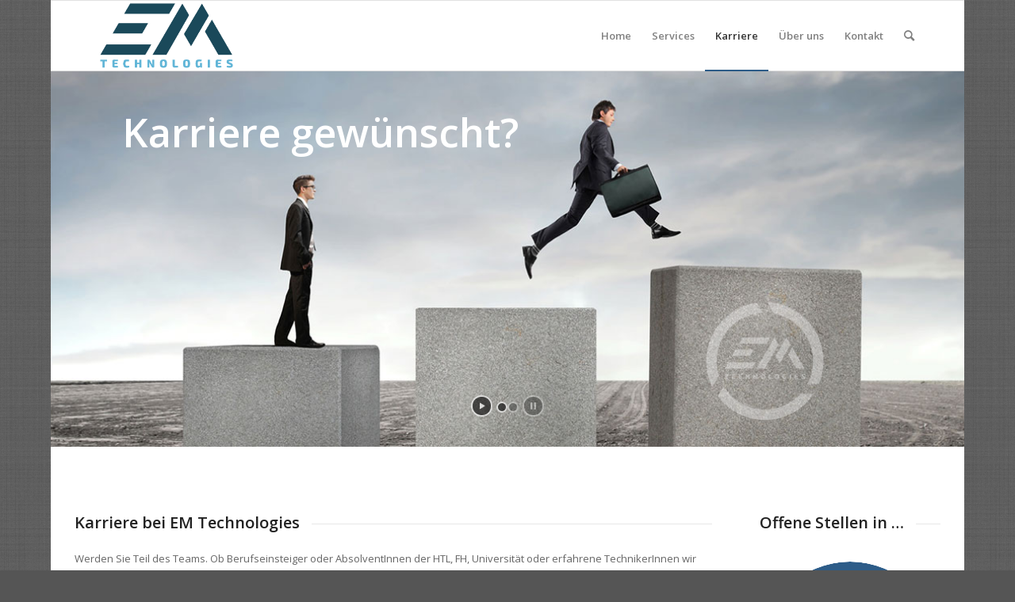

--- FILE ---
content_type: text/html; charset=UTF-8
request_url: https://www.em-technologies.at/karriere/
body_size: 54624
content:
<!DOCTYPE html>
<html lang="de" class="html_boxed responsive av-preloader-disabled  html_header_top html_logo_left html_main_nav_header html_menu_right html_slim html_header_sticky html_header_shrinking html_mobile_menu_phone html_header_searchicon html_content_align_center html_header_unstick_top_disabled html_header_stretch_disabled html_av-submenu-hidden html_av-submenu-display-click html_av-overlay-side html_av-overlay-side-classic html_av-submenu-noclone html_entry_id_3455 av-cookies-no-cookie-consent av-default-lightbox av-no-preview html_text_menu_active av-mobile-menu-switch-default">
<head>
<meta charset="UTF-8" />
<meta name="robots" content="index, follow" />


<!-- mobile setting -->
<meta name="viewport" content="width=device-width, initial-scale=1">

<!-- Scripts/CSS and wp_head hook -->
<title>Karriere &#8211; EM &#8211; Technologies</title>
<meta name='robots' content='max-image-preview:large' />
<link rel='dns-prefetch' href='//s.w.org' />
<link rel="alternate" type="application/rss+xml" title="EM - Technologies &raquo; Feed" href="https://www.em-technologies.at/feed/" />
<link rel="alternate" type="application/rss+xml" title="EM - Technologies &raquo; Kommentar-Feed" href="https://www.em-technologies.at/comments/feed/" />

<!-- google webfont font replacement -->

			<script type='text/javascript'>

				(function() {
					
					/*	check if webfonts are disabled by user setting via cookie - or user must opt in.	*/
					var html = document.getElementsByTagName('html')[0];
					var cookie_check = html.className.indexOf('av-cookies-needs-opt-in') >= 0 || html.className.indexOf('av-cookies-can-opt-out') >= 0;
					var allow_continue = true;
					var silent_accept_cookie = html.className.indexOf('av-cookies-user-silent-accept') >= 0;

					if( cookie_check && ! silent_accept_cookie )
					{
						if( ! document.cookie.match(/aviaCookieConsent/) || html.className.indexOf('av-cookies-session-refused') >= 0 )
						{
							allow_continue = false;
						}
						else
						{
							if( ! document.cookie.match(/aviaPrivacyRefuseCookiesHideBar/) )
							{
								allow_continue = false;
							}
							else if( ! document.cookie.match(/aviaPrivacyEssentialCookiesEnabled/) )
							{
								allow_continue = false;
							}
							else if( document.cookie.match(/aviaPrivacyGoogleWebfontsDisabled/) )
							{
								allow_continue = false;
							}
						}
					}
					
					if( allow_continue )
					{
						var f = document.createElement('link');
					
						f.type 	= 'text/css';
						f.rel 	= 'stylesheet';
						f.href 	= '//fonts.googleapis.com/css?family=Open+Sans:400,600';
						f.id 	= 'avia-google-webfont';

						document.getElementsByTagName('head')[0].appendChild(f);
					}
				})();
			
			</script>
					<script type="text/javascript">
			window._wpemojiSettings = {"baseUrl":"https:\/\/s.w.org\/images\/core\/emoji\/13.1.0\/72x72\/","ext":".png","svgUrl":"https:\/\/s.w.org\/images\/core\/emoji\/13.1.0\/svg\/","svgExt":".svg","source":{"concatemoji":"https:\/\/www.em-technologies.at\/wp-includes\/js\/wp-emoji-release.min.js?ver=5.8.12"}};
			!function(e,a,t){var n,r,o,i=a.createElement("canvas"),p=i.getContext&&i.getContext("2d");function s(e,t){var a=String.fromCharCode;p.clearRect(0,0,i.width,i.height),p.fillText(a.apply(this,e),0,0);e=i.toDataURL();return p.clearRect(0,0,i.width,i.height),p.fillText(a.apply(this,t),0,0),e===i.toDataURL()}function c(e){var t=a.createElement("script");t.src=e,t.defer=t.type="text/javascript",a.getElementsByTagName("head")[0].appendChild(t)}for(o=Array("flag","emoji"),t.supports={everything:!0,everythingExceptFlag:!0},r=0;r<o.length;r++)t.supports[o[r]]=function(e){if(!p||!p.fillText)return!1;switch(p.textBaseline="top",p.font="600 32px Arial",e){case"flag":return s([127987,65039,8205,9895,65039],[127987,65039,8203,9895,65039])?!1:!s([55356,56826,55356,56819],[55356,56826,8203,55356,56819])&&!s([55356,57332,56128,56423,56128,56418,56128,56421,56128,56430,56128,56423,56128,56447],[55356,57332,8203,56128,56423,8203,56128,56418,8203,56128,56421,8203,56128,56430,8203,56128,56423,8203,56128,56447]);case"emoji":return!s([10084,65039,8205,55357,56613],[10084,65039,8203,55357,56613])}return!1}(o[r]),t.supports.everything=t.supports.everything&&t.supports[o[r]],"flag"!==o[r]&&(t.supports.everythingExceptFlag=t.supports.everythingExceptFlag&&t.supports[o[r]]);t.supports.everythingExceptFlag=t.supports.everythingExceptFlag&&!t.supports.flag,t.DOMReady=!1,t.readyCallback=function(){t.DOMReady=!0},t.supports.everything||(n=function(){t.readyCallback()},a.addEventListener?(a.addEventListener("DOMContentLoaded",n,!1),e.addEventListener("load",n,!1)):(e.attachEvent("onload",n),a.attachEvent("onreadystatechange",function(){"complete"===a.readyState&&t.readyCallback()})),(n=t.source||{}).concatemoji?c(n.concatemoji):n.wpemoji&&n.twemoji&&(c(n.twemoji),c(n.wpemoji)))}(window,document,window._wpemojiSettings);
		</script>
		<style type="text/css">
img.wp-smiley,
img.emoji {
	display: inline !important;
	border: none !important;
	box-shadow: none !important;
	height: 1em !important;
	width: 1em !important;
	margin: 0 .07em !important;
	vertical-align: -0.1em !important;
	background: none !important;
	padding: 0 !important;
}
</style>
	<link rel='stylesheet' id='avia-grid-css'  href='https://www.em-technologies.at/wp-content/themes/enfold/css/grid.css?ver=4.8.6.3' type='text/css' media='all' />
<link rel='stylesheet' id='avia-base-css'  href='https://www.em-technologies.at/wp-content/themes/enfold/css/base.css?ver=4.8.6.3' type='text/css' media='all' />
<link rel='stylesheet' id='avia-layout-css'  href='https://www.em-technologies.at/wp-content/themes/enfold/css/layout.css?ver=4.8.6.3' type='text/css' media='all' />
<link rel='stylesheet' id='avia-module-audioplayer-css'  href='https://www.em-technologies.at/wp-content/themes/enfold/config-templatebuilder/avia-shortcodes/audio-player/audio-player.css?ver=5.8.12' type='text/css' media='all' />
<link rel='stylesheet' id='avia-module-blog-css'  href='https://www.em-technologies.at/wp-content/themes/enfold/config-templatebuilder/avia-shortcodes/blog/blog.css?ver=5.8.12' type='text/css' media='all' />
<link rel='stylesheet' id='avia-module-postslider-css'  href='https://www.em-technologies.at/wp-content/themes/enfold/config-templatebuilder/avia-shortcodes/postslider/postslider.css?ver=5.8.12' type='text/css' media='all' />
<link rel='stylesheet' id='avia-module-button-css'  href='https://www.em-technologies.at/wp-content/themes/enfold/config-templatebuilder/avia-shortcodes/buttons/buttons.css?ver=5.8.12' type='text/css' media='all' />
<link rel='stylesheet' id='avia-module-buttonrow-css'  href='https://www.em-technologies.at/wp-content/themes/enfold/config-templatebuilder/avia-shortcodes/buttonrow/buttonrow.css?ver=5.8.12' type='text/css' media='all' />
<link rel='stylesheet' id='avia-module-button-fullwidth-css'  href='https://www.em-technologies.at/wp-content/themes/enfold/config-templatebuilder/avia-shortcodes/buttons_fullwidth/buttons_fullwidth.css?ver=5.8.12' type='text/css' media='all' />
<link rel='stylesheet' id='avia-module-catalogue-css'  href='https://www.em-technologies.at/wp-content/themes/enfold/config-templatebuilder/avia-shortcodes/catalogue/catalogue.css?ver=5.8.12' type='text/css' media='all' />
<link rel='stylesheet' id='avia-module-comments-css'  href='https://www.em-technologies.at/wp-content/themes/enfold/config-templatebuilder/avia-shortcodes/comments/comments.css?ver=5.8.12' type='text/css' media='all' />
<link rel='stylesheet' id='avia-module-contact-css'  href='https://www.em-technologies.at/wp-content/themes/enfold/config-templatebuilder/avia-shortcodes/contact/contact.css?ver=5.8.12' type='text/css' media='all' />
<link rel='stylesheet' id='avia-module-slideshow-css'  href='https://www.em-technologies.at/wp-content/themes/enfold/config-templatebuilder/avia-shortcodes/slideshow/slideshow.css?ver=5.8.12' type='text/css' media='all' />
<link rel='stylesheet' id='avia-module-slideshow-contentpartner-css'  href='https://www.em-technologies.at/wp-content/themes/enfold/config-templatebuilder/avia-shortcodes/contentslider/contentslider.css?ver=5.8.12' type='text/css' media='all' />
<link rel='stylesheet' id='avia-module-countdown-css'  href='https://www.em-technologies.at/wp-content/themes/enfold/config-templatebuilder/avia-shortcodes/countdown/countdown.css?ver=5.8.12' type='text/css' media='all' />
<link rel='stylesheet' id='avia-module-gallery-css'  href='https://www.em-technologies.at/wp-content/themes/enfold/config-templatebuilder/avia-shortcodes/gallery/gallery.css?ver=5.8.12' type='text/css' media='all' />
<link rel='stylesheet' id='avia-module-gallery-hor-css'  href='https://www.em-technologies.at/wp-content/themes/enfold/config-templatebuilder/avia-shortcodes/gallery_horizontal/gallery_horizontal.css?ver=5.8.12' type='text/css' media='all' />
<link rel='stylesheet' id='avia-module-maps-css'  href='https://www.em-technologies.at/wp-content/themes/enfold/config-templatebuilder/avia-shortcodes/google_maps/google_maps.css?ver=5.8.12' type='text/css' media='all' />
<link rel='stylesheet' id='avia-module-gridrow-css'  href='https://www.em-technologies.at/wp-content/themes/enfold/config-templatebuilder/avia-shortcodes/grid_row/grid_row.css?ver=5.8.12' type='text/css' media='all' />
<link rel='stylesheet' id='avia-module-heading-css'  href='https://www.em-technologies.at/wp-content/themes/enfold/config-templatebuilder/avia-shortcodes/heading/heading.css?ver=5.8.12' type='text/css' media='all' />
<link rel='stylesheet' id='avia-module-rotator-css'  href='https://www.em-technologies.at/wp-content/themes/enfold/config-templatebuilder/avia-shortcodes/headline_rotator/headline_rotator.css?ver=5.8.12' type='text/css' media='all' />
<link rel='stylesheet' id='avia-module-hr-css'  href='https://www.em-technologies.at/wp-content/themes/enfold/config-templatebuilder/avia-shortcodes/hr/hr.css?ver=5.8.12' type='text/css' media='all' />
<link rel='stylesheet' id='avia-module-icon-css'  href='https://www.em-technologies.at/wp-content/themes/enfold/config-templatebuilder/avia-shortcodes/icon/icon.css?ver=5.8.12' type='text/css' media='all' />
<link rel='stylesheet' id='avia-module-iconbox-css'  href='https://www.em-technologies.at/wp-content/themes/enfold/config-templatebuilder/avia-shortcodes/iconbox/iconbox.css?ver=5.8.12' type='text/css' media='all' />
<link rel='stylesheet' id='avia-module-icongrid-css'  href='https://www.em-technologies.at/wp-content/themes/enfold/config-templatebuilder/avia-shortcodes/icongrid/icongrid.css?ver=5.8.12' type='text/css' media='all' />
<link rel='stylesheet' id='avia-module-iconlist-css'  href='https://www.em-technologies.at/wp-content/themes/enfold/config-templatebuilder/avia-shortcodes/iconlist/iconlist.css?ver=5.8.12' type='text/css' media='all' />
<link rel='stylesheet' id='avia-module-image-css'  href='https://www.em-technologies.at/wp-content/themes/enfold/config-templatebuilder/avia-shortcodes/image/image.css?ver=5.8.12' type='text/css' media='all' />
<link rel='stylesheet' id='avia-module-hotspot-css'  href='https://www.em-technologies.at/wp-content/themes/enfold/config-templatebuilder/avia-shortcodes/image_hotspots/image_hotspots.css?ver=5.8.12' type='text/css' media='all' />
<link rel='stylesheet' id='avia-module-magazine-css'  href='https://www.em-technologies.at/wp-content/themes/enfold/config-templatebuilder/avia-shortcodes/magazine/magazine.css?ver=5.8.12' type='text/css' media='all' />
<link rel='stylesheet' id='avia-module-masonry-css'  href='https://www.em-technologies.at/wp-content/themes/enfold/config-templatebuilder/avia-shortcodes/masonry_entries/masonry_entries.css?ver=5.8.12' type='text/css' media='all' />
<link rel='stylesheet' id='avia-siteloader-css'  href='https://www.em-technologies.at/wp-content/themes/enfold/css/avia-snippet-site-preloader.css?ver=5.8.12' type='text/css' media='all' />
<link rel='stylesheet' id='avia-module-menu-css'  href='https://www.em-technologies.at/wp-content/themes/enfold/config-templatebuilder/avia-shortcodes/menu/menu.css?ver=5.8.12' type='text/css' media='all' />
<link rel='stylesheet' id='avia-module-notification-css'  href='https://www.em-technologies.at/wp-content/themes/enfold/config-templatebuilder/avia-shortcodes/notification/notification.css?ver=5.8.12' type='text/css' media='all' />
<link rel='stylesheet' id='avia-module-numbers-css'  href='https://www.em-technologies.at/wp-content/themes/enfold/config-templatebuilder/avia-shortcodes/numbers/numbers.css?ver=5.8.12' type='text/css' media='all' />
<link rel='stylesheet' id='avia-module-portfolio-css'  href='https://www.em-technologies.at/wp-content/themes/enfold/config-templatebuilder/avia-shortcodes/portfolio/portfolio.css?ver=5.8.12' type='text/css' media='all' />
<link rel='stylesheet' id='avia-module-post-metadata-css'  href='https://www.em-technologies.at/wp-content/themes/enfold/config-templatebuilder/avia-shortcodes/post_metadata/post_metadata.css?ver=5.8.12' type='text/css' media='all' />
<link rel='stylesheet' id='avia-module-progress-bar-css'  href='https://www.em-technologies.at/wp-content/themes/enfold/config-templatebuilder/avia-shortcodes/progressbar/progressbar.css?ver=5.8.12' type='text/css' media='all' />
<link rel='stylesheet' id='avia-module-promobox-css'  href='https://www.em-technologies.at/wp-content/themes/enfold/config-templatebuilder/avia-shortcodes/promobox/promobox.css?ver=5.8.12' type='text/css' media='all' />
<link rel='stylesheet' id='avia-sc-search-css'  href='https://www.em-technologies.at/wp-content/themes/enfold/config-templatebuilder/avia-shortcodes/search/search.css?ver=5.8.12' type='text/css' media='all' />
<link rel='stylesheet' id='avia-module-slideshow-accordion-css'  href='https://www.em-technologies.at/wp-content/themes/enfold/config-templatebuilder/avia-shortcodes/slideshow_accordion/slideshow_accordion.css?ver=5.8.12' type='text/css' media='all' />
<link rel='stylesheet' id='avia-module-slideshow-feature-image-css'  href='https://www.em-technologies.at/wp-content/themes/enfold/config-templatebuilder/avia-shortcodes/slideshow_feature_image/slideshow_feature_image.css?ver=5.8.12' type='text/css' media='all' />
<link rel='stylesheet' id='avia-module-slideshow-fullsize-css'  href='https://www.em-technologies.at/wp-content/themes/enfold/config-templatebuilder/avia-shortcodes/slideshow_fullsize/slideshow_fullsize.css?ver=5.8.12' type='text/css' media='all' />
<link rel='stylesheet' id='avia-module-slideshow-fullscreen-css'  href='https://www.em-technologies.at/wp-content/themes/enfold/config-templatebuilder/avia-shortcodes/slideshow_fullscreen/slideshow_fullscreen.css?ver=5.8.12' type='text/css' media='all' />
<link rel='stylesheet' id='avia-module-slideshow-ls-css'  href='https://www.em-technologies.at/wp-content/themes/enfold/config-templatebuilder/avia-shortcodes/slideshow_layerslider/slideshow_layerslider.css?ver=5.8.12' type='text/css' media='all' />
<link rel='stylesheet' id='avia-module-social-css'  href='https://www.em-technologies.at/wp-content/themes/enfold/config-templatebuilder/avia-shortcodes/social_share/social_share.css?ver=5.8.12' type='text/css' media='all' />
<link rel='stylesheet' id='avia-module-tabsection-css'  href='https://www.em-technologies.at/wp-content/themes/enfold/config-templatebuilder/avia-shortcodes/tab_section/tab_section.css?ver=5.8.12' type='text/css' media='all' />
<link rel='stylesheet' id='avia-module-table-css'  href='https://www.em-technologies.at/wp-content/themes/enfold/config-templatebuilder/avia-shortcodes/table/table.css?ver=5.8.12' type='text/css' media='all' />
<link rel='stylesheet' id='avia-module-tabs-css'  href='https://www.em-technologies.at/wp-content/themes/enfold/config-templatebuilder/avia-shortcodes/tabs/tabs.css?ver=5.8.12' type='text/css' media='all' />
<link rel='stylesheet' id='avia-module-team-css'  href='https://www.em-technologies.at/wp-content/themes/enfold/config-templatebuilder/avia-shortcodes/team/team.css?ver=5.8.12' type='text/css' media='all' />
<link rel='stylesheet' id='avia-module-testimonials-css'  href='https://www.em-technologies.at/wp-content/themes/enfold/config-templatebuilder/avia-shortcodes/testimonials/testimonials.css?ver=5.8.12' type='text/css' media='all' />
<link rel='stylesheet' id='avia-module-timeline-css'  href='https://www.em-technologies.at/wp-content/themes/enfold/config-templatebuilder/avia-shortcodes/timeline/timeline.css?ver=5.8.12' type='text/css' media='all' />
<link rel='stylesheet' id='avia-module-toggles-css'  href='https://www.em-technologies.at/wp-content/themes/enfold/config-templatebuilder/avia-shortcodes/toggles/toggles.css?ver=5.8.12' type='text/css' media='all' />
<link rel='stylesheet' id='avia-module-video-css'  href='https://www.em-technologies.at/wp-content/themes/enfold/config-templatebuilder/avia-shortcodes/video/video.css?ver=5.8.12' type='text/css' media='all' />
<link rel='stylesheet' id='layerslider-css'  href='https://www.em-technologies.at/wp-content/themes/enfold/config-layerslider/LayerSlider/assets/static/layerslider/css/layerslider.css?ver=6.11.8' type='text/css' media='all' />
<link rel='stylesheet' id='wp-block-library-css'  href='https://www.em-technologies.at/wp-includes/css/dist/block-library/style.min.css?ver=5.8.12' type='text/css' media='all' />
<link rel='stylesheet' id='contact-form-7-css'  href='https://www.em-technologies.at/wp-content/plugins/contact-form-7/includes/css/styles.css?ver=5.4.2' type='text/css' media='all' />
<link rel='stylesheet' id='eeb-css-frontend-css'  href='https://www.em-technologies.at/wp-content/plugins/email-encoder-bundle/core/includes/assets/css/style.css?ver=211004-124432' type='text/css' media='all' />
<link rel='stylesheet' id='avia-scs-css'  href='https://www.em-technologies.at/wp-content/themes/enfold/css/shortcodes.css?ver=4.8.6.3' type='text/css' media='all' />
<link rel='stylesheet' id='avia-popup-css-css'  href='https://www.em-technologies.at/wp-content/themes/enfold/js/aviapopup/magnific-popup.css?ver=4.8.6.3' type='text/css' media='screen' />
<link rel='stylesheet' id='avia-lightbox-css'  href='https://www.em-technologies.at/wp-content/themes/enfold/css/avia-snippet-lightbox.css?ver=4.8.6.3' type='text/css' media='screen' />
<link rel='stylesheet' id='avia-widget-css-css'  href='https://www.em-technologies.at/wp-content/themes/enfold/css/avia-snippet-widget.css?ver=4.8.6.3' type='text/css' media='screen' />
<link rel='stylesheet' id='avia-dynamic-css'  href='https://www.em-technologies.at/wp-content/uploads/dynamic_avia/enfold.css?ver=615b4897308d4' type='text/css' media='all' />
<link rel='stylesheet' id='avia-custom-css'  href='https://www.em-technologies.at/wp-content/themes/enfold/css/custom.css?ver=4.8.6.3' type='text/css' media='all' />
<link rel='stylesheet' id='avia-single-post-3455-css'  href='https://www.em-technologies.at/wp-content/uploads/avia_posts_css/post-3455.css?ver=ver-1633372534' type='text/css' media='all' />
<script type='text/javascript' src='https://www.em-technologies.at/wp-includes/js/jquery/jquery.min.js?ver=3.6.0' id='jquery-core-js'></script>
<script type='text/javascript' src='https://www.em-technologies.at/wp-includes/js/jquery/jquery-migrate.min.js?ver=3.3.2' id='jquery-migrate-js'></script>
<script type='text/javascript' src='https://www.em-technologies.at/wp-content/plugins/email-encoder-bundle/core/includes/assets/js/custom.js?ver=211004-124432' id='eeb-js-frontend-js'></script>
<script type='text/javascript' src='https://www.em-technologies.at/wp-content/themes/enfold/js/avia-compat.js?ver=4.8.6.3' id='avia-compat-js'></script>
<link rel="https://api.w.org/" href="https://www.em-technologies.at/wp-json/" /><link rel="alternate" type="application/json" href="https://www.em-technologies.at/wp-json/wp/v2/pages/3455" /><link rel="EditURI" type="application/rsd+xml" title="RSD" href="https://www.em-technologies.at/xmlrpc.php?rsd" />
<link rel="wlwmanifest" type="application/wlwmanifest+xml" href="https://www.em-technologies.at/wp-includes/wlwmanifest.xml" /> 
<meta name="generator" content="WordPress 5.8.12" />
<link rel="canonical" href="https://www.em-technologies.at/karriere/" />
<link rel='shortlink' href='https://www.em-technologies.at/?p=3455' />
<link rel="alternate" type="application/json+oembed" href="https://www.em-technologies.at/wp-json/oembed/1.0/embed?url=https%3A%2F%2Fwww.em-technologies.at%2Fkarriere%2F" />
<link rel="alternate" type="text/xml+oembed" href="https://www.em-technologies.at/wp-json/oembed/1.0/embed?url=https%3A%2F%2Fwww.em-technologies.at%2Fkarriere%2F&#038;format=xml" />
<link rel="profile" href="http://gmpg.org/xfn/11" />
<link rel="alternate" type="application/rss+xml" title="EM - Technologies RSS2 Feed" href="https://www.em-technologies.at/feed/" />
<link rel="pingback" href="https://www.em-technologies.at/xmlrpc.php" />
<!--[if lt IE 9]><script src="https://www.em-technologies.at/wp-content/themes/enfold/js/html5shiv.js"></script><![endif]-->
<link rel="icon" href="https://www.em-technologies.at/wp-content/uploads/2014/11/favicon.gif" type="image/gif">
<style type='text/css'>
@font-face {font-family: 'entypo-fontello'; font-weight: normal; font-style: normal; font-display: auto;
src: url('https://www.em-technologies.at/wp-content/themes/enfold/config-templatebuilder/avia-template-builder/assets/fonts/entypo-fontello.woff2') format('woff2'),
url('https://www.em-technologies.at/wp-content/themes/enfold/config-templatebuilder/avia-template-builder/assets/fonts/entypo-fontello.woff') format('woff'),
url('https://www.em-technologies.at/wp-content/themes/enfold/config-templatebuilder/avia-template-builder/assets/fonts/entypo-fontello.ttf') format('truetype'), 
url('https://www.em-technologies.at/wp-content/themes/enfold/config-templatebuilder/avia-template-builder/assets/fonts/entypo-fontello.svg#entypo-fontello') format('svg'),
url('https://www.em-technologies.at/wp-content/themes/enfold/config-templatebuilder/avia-template-builder/assets/fonts/entypo-fontello.eot'),
url('https://www.em-technologies.at/wp-content/themes/enfold/config-templatebuilder/avia-template-builder/assets/fonts/entypo-fontello.eot?#iefix') format('embedded-opentype');
} #top .avia-font-entypo-fontello, body .avia-font-entypo-fontello, html body [data-av_iconfont='entypo-fontello']:before{ font-family: 'entypo-fontello'; }
</style>

<!--
Debugging Info for Theme support: 

Theme: Enfold
Version: 4.8.6.3
Installed: enfold
AviaFramework Version: 5.0
AviaBuilder Version: 4.8
aviaElementManager Version: 1.0.1
ML:256-PU:85-PLA:8
WP:5.8.12
Compress: CSS:disabled - JS:disabled
Updates: enabled - deprecated Envato API - register Envato Token
PLAu:7
-->
</head>

<body id="top" class="page-template-default page page-id-3455 boxed rtl_columns av-curtain-numeric open_sans  avia-responsive-images-support" itemscope="itemscope" itemtype="https://schema.org/WebPage" >

	
	<div id='wrap_all'>

	
<header id='header' class='all_colors header_color light_bg_color  av_header_top av_logo_left av_main_nav_header av_menu_right av_slim av_header_sticky av_header_shrinking av_header_stretch_disabled av_mobile_menu_phone av_header_searchicon av_header_unstick_top_disabled av_bottom_nav_disabled  av_header_border_disabled'  role="banner" itemscope="itemscope" itemtype="https://schema.org/WPHeader" >

		<div  id='header_main' class='container_wrap container_wrap_logo'>
	
        <div class='container av-logo-container'><div class='inner-container'><span class='logo'><a href='https://www.em-technologies.at/'><img src="https://www.em-technologies.at/wp-content/uploads/2014/11/emtechnologieslogo.gif" height="100" width="300" alt='EM - Technologies' title='emtechnologieslogo' /></a></span><nav class='main_menu' data-selectname='Wähle eine Seite'  role="navigation" itemscope="itemscope" itemtype="https://schema.org/SiteNavigationElement" ><div class="avia-menu av-main-nav-wrap"><ul id="avia-menu" class="menu av-main-nav"><li id="menu-item-755" class="menu-item menu-item-type-custom menu-item-object-custom menu-item-top-level menu-item-top-level-1"><a href="http://em-technologies.at" itemprop="url"><span class="avia-bullet"></span><span class="avia-menu-text">Home</span><span class="avia-menu-fx"><span class="avia-arrow-wrap"><span class="avia-arrow"></span></span></span></a></li>
<li id="menu-item-3227" class="menu-item menu-item-type-post_type menu-item-object-page menu-item-mega-parent  menu-item-top-level menu-item-top-level-2"><a href="https://www.em-technologies.at/services/" itemprop="url"><span class="avia-bullet"></span><span class="avia-menu-text">Services</span><span class="avia-menu-fx"><span class="avia-arrow-wrap"><span class="avia-arrow"></span></span></span></a></li>
<li id="menu-item-3504" class="menu-item menu-item-type-post_type menu-item-object-page current-menu-item page_item page-item-3455 current_page_item menu-item-top-level menu-item-top-level-3"><a href="https://www.em-technologies.at/karriere/" itemprop="url"><span class="avia-bullet"></span><span class="avia-menu-text">Karriere</span><span class="avia-menu-fx"><span class="avia-arrow-wrap"><span class="avia-arrow"></span></span></span></a></li>
<li id="menu-item-3217" class="menu-item menu-item-type-post_type menu-item-object-page menu-item-mega-parent  menu-item-top-level menu-item-top-level-4"><a href="https://www.em-technologies.at/ueber-uns/" itemprop="url"><span class="avia-bullet"></span><span class="avia-menu-text">Über uns</span><span class="avia-menu-fx"><span class="avia-arrow-wrap"><span class="avia-arrow"></span></span></span></a></li>
<li id="menu-item-3899" class="menu-item menu-item-type-post_type menu-item-object-page menu-item-top-level menu-item-top-level-5"><a href="https://www.em-technologies.at/kontakt/" itemprop="url"><span class="avia-bullet"></span><span class="avia-menu-text">Kontakt</span><span class="avia-menu-fx"><span class="avia-arrow-wrap"><span class="avia-arrow"></span></span></span></a></li>
<li id="menu-item-search" class="noMobile menu-item menu-item-search-dropdown menu-item-avia-special"><a aria-label="Suche" href="?s=" rel="nofollow" data-avia-search-tooltip="

&lt;form role=&quot;search&quot; action=&quot;https://www.em-technologies.at/&quot; id=&quot;searchform&quot; method=&quot;get&quot; class=&quot;&quot;&gt;
	&lt;div&gt;
		&lt;input type=&quot;text&quot; id=&quot;s&quot; name=&quot;s&quot; value=&quot;&quot; placeholder='Suche' /&gt;
		&lt;input type=&quot;submit&quot; value=&quot;&quot; id=&quot;searchsubmit&quot; class=&quot;button avia-font-entypo-fontello&quot; /&gt;
			&lt;/div&gt;
&lt;/form&gt;
" aria-hidden='false' data-av_icon='' data-av_iconfont='entypo-fontello'><span class="avia_hidden_link_text">Suche</span></a></li><li class="av-burger-menu-main menu-item-avia-special ">
	        			<a href="#" aria-label="Menü" aria-hidden="false">
							<span class="av-hamburger av-hamburger--spin av-js-hamburger">
								<span class="av-hamburger-box">
						          <span class="av-hamburger-inner"></span>
						          <strong>Menü</strong>
								</span>
							</span>
							<span class="avia_hidden_link_text">Menü</span>
						</a>
	        		   </li></ul></div></nav></div> </div> 
		<!-- end container_wrap-->
		</div>
		<div class='header_bg'></div>

<!-- end header -->
</header>
		
	<div id='main' class='all_colors' data-scroll-offset='88'>

	<div id='layer_slider_1'  class='avia-layerslider main_color avia-shadow  avia-builder-el-0  el_before_av_layout_row  avia-builder-el-first  container_wrap fullsize'  style='height: 471px; max-width: 1140px; margin: 0 auto;'  ><div id="layerslider_2_c2z5ape8nhy3" class="ls-wp-container fitvidsignore" style="width:1140px;height:470px;margin:0 auto;margin-bottom: 0px;"><div class="ls-slide" data-ls="duration:4000;kenburnsscale:1.2;"><img width="1310" height="470" src="https://www.em-technologies.at/wp-content/uploads/2014/12/carrer1.jpg" class="ls-bg" alt="Karriere bei EM Technologies 1" srcset="https://www.em-technologies.at/wp-content/uploads/2014/12/carrer1.jpg 1310w, https://www.em-technologies.at/wp-content/uploads/2014/12/carrer1-300x107.jpg 300w, https://www.em-technologies.at/wp-content/uploads/2014/12/carrer1-1030x369.jpg 1030w, https://www.em-technologies.at/wp-content/uploads/2014/12/carrer1-705x252.jpg 705w, https://www.em-technologies.at/wp-content/uploads/2014/12/carrer1-450x161.jpg 450w" sizes="(max-width: 1310px) 100vw, 1310px" /><h1 style="font-size:50px;color:#ffffff;top:43px;left:89px;" class="ls-l" data-ls="offsetxin:80;offsetxout:-80;durationout:400;parallaxlevel:0;">Karriere gew&uuml;nscht?</h1><img width="150" height="150" src="https://www.em-technologies.at/wp-content/uploads/2014/12/LogoSliderWeiss.png" class="ls-l" alt="Logo Slider Weiss EM Technologies" srcset="https://www.em-technologies.at/wp-content/uploads/2014/12/LogoSliderWeiss.png 150w, https://www.em-technologies.at/wp-content/uploads/2014/12/LogoSliderWeiss-80x80.png 80w, https://www.em-technologies.at/wp-content/uploads/2014/12/LogoSliderWeiss-36x36.png 36w, https://www.em-technologies.at/wp-content/uploads/2014/12/LogoSliderWeiss-120x120.png 120w" sizes="(max-width: 150px) 100vw, 150px" style="top:288px;left:816px;" data-ls="durationin:4000;delayin:400;easingin:easeOutSine;offsetxout:-80;durationout:400;parallaxlevel:0;"></div><div class="ls-slide" data-ls="duration:4000;"><img width="1310" height="470" src="https://www.em-technologies.at/wp-content/uploads/2014/12/career3.jpg" class="ls-bg" alt="Technik Karriere Elektro Maschinenbau" srcset="https://www.em-technologies.at/wp-content/uploads/2014/12/career3.jpg 1310w, https://www.em-technologies.at/wp-content/uploads/2014/12/career3-300x107.jpg 300w, https://www.em-technologies.at/wp-content/uploads/2014/12/career3-1030x369.jpg 1030w, https://www.em-technologies.at/wp-content/uploads/2014/12/career3-705x252.jpg 705w, https://www.em-technologies.at/wp-content/uploads/2014/12/career3-450x161.jpg 450w" sizes="(max-width: 1310px) 100vw, 1310px" /><h1 style="font-size:50px;color:#736a6a;top:99px;left:98px;" class="ls-l" data-ls="offsetxin:80;offsetxout:-80;durationout:400;parallaxlevel:0;">Jetzt bewerben!</h1><img width="150" height="150" src="https://www.em-technologies.at/wp-content/uploads/2014/12/LogoSliderWeiss.png" class="ls-l" alt="Logo Slider Weiss EM Technologies" srcset="https://www.em-technologies.at/wp-content/uploads/2014/12/LogoSliderWeiss.png 150w, https://www.em-technologies.at/wp-content/uploads/2014/12/LogoSliderWeiss-80x80.png 80w, https://www.em-technologies.at/wp-content/uploads/2014/12/LogoSliderWeiss-36x36.png 36w, https://www.em-technologies.at/wp-content/uploads/2014/12/LogoSliderWeiss-120x120.png 120w" sizes="(max-width: 150px) 100vw, 150px" style="top:313px;left:759px;" data-ls="offsetxin:80;durationin:1500;delayin:500;rotatein:360;offsetxout:-80;durationout:400;parallaxlevel:0;"></div></div></div>
<div id='av-layout-grid-1'  class='av-layout-grid-container entry-content-wrapper main_color av-flex-cells     avia-builder-el-1  el_after_av_layerslider  avia-builder-el-last  submenu-not-first container_wrap fullsize'  >
<div class="flex_cell no_margin av_three_fourth  avia-builder-el-2  el_before_av_cell_one_fourth  avia-builder-el-first   "  style='vertical-align:top; padding:30px; ' ><div class='flex_cell_inner' >
<div  class='hr av-1zbn4pb-64d3178eb70ce039a1f1d8eda83845a6 hr-custom  avia-builder-el-3  el_before_av_heading  avia-builder-el-first  hr-center hr-icon-no '><span class='hr-inner inner-border-av-border-none'><span class="hr-inner-style"></span></span></div>
<div  class='av-special-heading av-1yflsn3-229171c153ba5afbb14464ff674d068e av-special-heading-h3  avia-builder-el-4  el_after_av_hr  el_before_av_textblock  '><h3 class='av-special-heading-tag '  itemprop="headline"  >Karriere bei EM Technologies</h3><div class='special-heading-border'><div class='special-heading-inner-border'></div></div></div>
<section class="av_textblock_section "  itemscope="itemscope" itemtype="https://schema.org/CreativeWork" ><div class='avia_textblock  '   itemprop="text" ><p>Werden Sie Teil des Teams. Ob Berufseinsteiger oder AbsolventInnen der HTL, FH, Universität oder erfahrene TechnikerInnen wir unterstützen und fördern unsere Mitarbeiter in jeder Karrierephase. Wir bieten Möglichkeiten und Chancen für Ihre Karriereplanung. Durch unsere Tätigkeitsfelder unterstützen wir AbsolventInnen der HTL, FH oder der Universität bei Ihrem Berufseinstieg. Wir bieten die Möglichkeit praktische Erfahrungen zu sammeln und den passenden Weg zur Karriere finden. Auch für erfahrene TechnikerInnen bieten wir immer wieder neue Herausforderungen an. Wir helfen Ihre Qualifikationen und Fähigkeiten einzusetzen und zu erweitern.</p>
</div></section>
<div  class='hr av-1vk2ijj-fe462579aef1ed1a7e503ac94ea07e68 hr-custom  avia-builder-el-6  el_after_av_textblock  el_before_av_one_third  hr-center hr-icon-no '><span class='hr-inner inner-border-av-border-none'><span class="hr-inner-style"></span></span></div>
<div class='flex_column av-1tosbgv-d480316362526dc7bca18b8581665527 av_one_third  avia-builder-el-7  el_after_av_hr  el_before_av_two_third  first flex_column_div '   ><div   data-size='no scaling'  data-lightbox_size='large'  data-animation='fade'  data-conditional_play=''  data-ids='3734,3735,3736'  data-video_counter='0'  data-autoplay='true'  data-bg_slider='false'  data-slide_height=''  data-handle='av_slideshow'  data-interval='7'  data-class=' avia-builder-el-8  avia-builder-el-no-sibling  '  data-el_id=''  data-css_id=''  data-scroll_down=''  data-control_layout='av-control-hidden'  data-custom_markup=''  data-perma_caption=''  data-autoplay_stopper=''  data-image_attachment=''  data-min_height='0px'  data-lazy_loading='disabled'  data-img_scrset=''  class='avia-slideshow avia-slideshow-1  av-control-hidden av-default-height-applied avia-slideshow-no scaling av_slideshow  avia-builder-el-8  avia-builder-el-no-sibling   avia-fade-slider '  itemprop="image" itemscope="itemscope" itemtype="https://schema.org/ImageObject" ><ul class='avia-slideshow-inner ' style='padding-bottom: 75%;' ><li  class=' slide-1 ' ><div data-rel='slideshow-1' class='avia-slide-wrap '   ><img class="wp-image-3734 avia-img-lazy-loading-not-3734"  src="https://www.em-technologies.at/wp-content/uploads/2014/12/foto-karriere1.jpg" width="280" height="210" title='foto-karriere1' alt=''  itemprop="thumbnailUrl"   /></div></li><li  class=' slide-2 ' ><div data-rel='slideshow-1' class='avia-slide-wrap '   ><img class="wp-image-3735 avia-img-lazy-loading-not-3735"  src="https://www.em-technologies.at/wp-content/uploads/2014/12/foto-karriere2.jpg" width="280" height="210" title='foto-karriere2' alt=''  itemprop="thumbnailUrl"   /></div></li><li  class=' slide-3 ' ><div data-rel='slideshow-1' class='avia-slide-wrap '   ><img class="wp-image-3736 avia-img-lazy-loading-not-3736"  src="https://www.em-technologies.at/wp-content/uploads/2014/12/foto-karriere3.jpg" width="280" height="210" title='foto-karriere3' alt=''  itemprop="thumbnailUrl"   /></div></li></ul><div class='avia-slideshow-arrows avia-slideshow-controls' ><a href='#prev' class='prev-slide ' aria-hidden='true' data-av_icon='' data-av_iconfont='entypo-fontello'  tabindex='-1'>Zurück</a><a href='#next' class='next-slide ' aria-hidden='true' data-av_icon='' data-av_iconfont='entypo-fontello'  tabindex='-1'>Weiter</a></div><div class='avia-slideshow-dots avia-slideshow-controls'><a href='#1' class='goto-slide active' >1</a><a href='#2' class='goto-slide ' >2</a><a href='#3' class='goto-slide ' >3</a></div></div></div><div class='flex_column av-1lqrgqn-57a83568a297a1c0a4e32d7e7c541496 av_two_third  avia-builder-el-9  el_after_av_one_third  el_before_av_hr  flex_column_div '   ><div  class='av-special-heading av-1itdiy7-13983a3e30491adaebe6ce6efbb199da av-special-heading-h3  avia-builder-el-10  el_before_av_textblock  avia-builder-el-first  '><h3 class='av-special-heading-tag '  itemprop="headline"  >Wir bieten …</h3><div class='special-heading-border'><div class='special-heading-inner-border'></div></div></div>
<section class="av_textblock_section "  itemscope="itemscope" itemtype="https://schema.org/CreativeWork" ><div class='avia_textblock  '   itemprop="text" ><p>… einen Job mit Fixanstellung bei dem du deine Fähigkeiten optimal entfalten kannst<br />
… eine Arbeit die auf deine Qualifikationen und Begabungen zugeschnitten ist<br />
… laufende Fort- und Weiterbildungen<br />
… die Möglichkeit zu internationalen Arbeitserfahrungen<br />
… aufregende Projekte mit angesehenen und renommierten Unternehmen<br />
… Aufbau deiner Karriere durch breitgefächertes, branchenübergreifendes Know-how<br />
… persönliche und fachliche Unterstützung beim Aufbau Ihrer Karriere</p>
</div></section></div><div  class='hr av-57t1q7-6de4e36aa765a2ba720dedf88641a34a hr-custom  avia-builder-el-12  el_after_av_two_third  el_before_av_promobox  hr-center hr-icon-no '><span class='hr-inner inner-border-av-border-none'><span class="hr-inner-style"></span></span></div>
<div  class='av_promobox av-lydv33-c15a9bf226a2303d183d1e47513c15f1 avia-button-yes  avia-builder-el-13  el_after_av_hr  avia-builder-el-last  '><div class='avia-promocontent'><p>Hier gehts zur Onlinebewerbung!</p>
</div><div  class='avia-button-wrap avia-button-right ' ><a href='https://www.em-technologies.at/bewerbung/'  class='avia-button av-lydv33-ece5b9eb2aad573a9056eb39bd91e6e7 avia-icon_select-yes-left-icon avia-size-large avia-position-right avia-color-theme-color ' ><span class='avia_button_icon avia_button_icon_left' aria-hidden='true' data-av_icon='' data-av_iconfont='entypo-fontello'></span><span class='avia_iconbox_title' >Bewerbungsformular</span></a></div></div>
</div></div><div class="flex_cell no_margin av_one_fourth  avia-builder-el-14  el_after_av_cell_three_fourth  avia-builder-el-last   "  style='vertical-align:top; padding:30px; ' ><div class='flex_cell_inner' >
<div  class='hr av-jdfgen-3a750e164813bd90548178cbe198fee7 hr-custom  avia-builder-el-15  el_before_av_heading  avia-builder-el-first  hr-center hr-icon-no '><span class='hr-inner inner-border-av-border-none'><span class="hr-inner-style"></span></span></div>
<div  class='av-special-heading av-hlkacf-e33f66732fd8bb0081e9c7437c1e1e4c av-special-heading-h3  avia-builder-el-16  el_after_av_hr  el_before_av_hr  '><h3 class='av-special-heading-tag '  itemprop="headline"  >Offene Stellen in …</h3><div class='special-heading-border'><div class='special-heading-inner-border'></div></div></div>
<div  class='hr av-f58ugv-26982f005982c46d3706266df85764c4 hr-custom  avia-builder-el-17  el_after_av_heading  el_before_av_one_full  hr-center hr-icon-no '><span class='hr-inner inner-border-av-border-none'><span class="hr-inner-style"></span></span></div>
<div class='flex_column av-dmjjen-dd427a0b98b5818d7d817aaa4656fb4c av_one_full  avia-builder-el-18  el_after_av_hr  avia-builder-el-last  first flex_column_div '   ><div  class='avia-image-container av-cd5g8v-7fda205927d527ea8ed29946ad3edba1 av-styling-circle avia-align-center  avia-builder-el-19  avia-builder-el-no-sibling  noHover av-overlay-on-hover '  itemprop="image" itemscope="itemscope" itemtype="https://schema.org/ImageObject" ><div class="avia-image-container-inner"><div class="avia-image-overlay-wrap"><a href="https://www.em-technologies.at/karriere-kaernten/" class='avia_image' ><div class="av-image-caption-overlay"><div class="av-caption-image-overlay-bg"></div><div class="av-image-caption-overlay-position"><div class="av-image-caption-overlay-center"><p>Kärnten</p>
</div></div></div><img width="250" height="250" class='wp-image-3675 avia-img-lazy-loading-not-3675 avia_image' src="https://www.em-technologies.at/wp-content/uploads/2014/12/KarriereKaernten1.png" alt='EM Technologies Karriere in Kärnten' title='EM Technologies Karriere in Kärnten'  itemprop="thumbnailUrl" srcset="https://www.em-technologies.at/wp-content/uploads/2014/12/KarriereKaernten1.png 250w, https://www.em-technologies.at/wp-content/uploads/2014/12/KarriereKaernten1-80x80.png 80w, https://www.em-technologies.at/wp-content/uploads/2014/12/KarriereKaernten1-36x36.png 36w, https://www.em-technologies.at/wp-content/uploads/2014/12/KarriereKaernten1-180x180.png 180w, https://www.em-technologies.at/wp-content/uploads/2014/12/KarriereKaernten1-120x120.png 120w" sizes="(max-width: 250px) 100vw, 250px" /></a></div></div></div></div></div></div></div>
<div><div>		</div><!--end builder template--></div><!-- close default .container_wrap element -->

	
				<footer class='container_wrap socket_color' id='socket'  role="contentinfo" itemscope="itemscope" itemtype="https://schema.org/WPFooter" >
                    <div class='container'>

                        <span class='copyright'>© Copyright <a href="http://www.em-technologies.at">EM - Technologies</a> | Designed by <a href="https://onegent.com" target="_blank">ONEGENT GROUP</a> | <a href="https://www.em-technologies.at/impressum">Impressum</a> | <a href="https://www.em-technologies.at/AGB.pdf" target="_blank">AGBs</a> | <a href="https://www.em-technologies.at/datenschutz">Datenschutz</a> </span>

                        
                    </div>

	            <!-- ####### END SOCKET CONTAINER ####### -->
				</footer>


					<!-- end main -->
		</div>
		
		<!-- end wrap_all --></div>

<a href='#top' title='Nach oben scrollen' id='scroll-top-link' aria-hidden='true' data-av_icon='' data-av_iconfont='entypo-fontello'><span class="avia_hidden_link_text">Nach oben scrollen</span></a>

<div id="fb-root"></div>


 <script type='text/javascript'>
 /* <![CDATA[ */  
var avia_framework_globals = avia_framework_globals || {};
    avia_framework_globals.frameworkUrl = 'https://www.em-technologies.at/wp-content/themes/enfold/framework/';
    avia_framework_globals.installedAt = 'https://www.em-technologies.at/wp-content/themes/enfold/';
    avia_framework_globals.ajaxurl = 'https://www.em-technologies.at/wp-admin/admin-ajax.php';
/* ]]> */ 
</script>
 
 <script type='text/javascript' src='https://www.em-technologies.at/wp-content/themes/enfold/js/avia.js?ver=4.8.6.3' id='avia-default-js'></script>
<script type='text/javascript' src='https://www.em-technologies.at/wp-content/themes/enfold/js/shortcodes.js?ver=4.8.6.3' id='avia-shortcodes-js'></script>
<script type='text/javascript' src='https://www.em-technologies.at/wp-content/themes/enfold/config-templatebuilder/avia-shortcodes/audio-player/audio-player.js?ver=5.8.12' id='avia-module-audioplayer-js'></script>
<script type='text/javascript' src='https://www.em-technologies.at/wp-content/themes/enfold/config-templatebuilder/avia-shortcodes/contact/contact.js?ver=5.8.12' id='avia-module-contact-js'></script>
<script type='text/javascript' src='https://www.em-technologies.at/wp-content/themes/enfold/config-templatebuilder/avia-shortcodes/slideshow/slideshow.js?ver=5.8.12' id='avia-module-slideshow-js'></script>
<script type='text/javascript' src='https://www.em-technologies.at/wp-content/themes/enfold/config-templatebuilder/avia-shortcodes/countdown/countdown.js?ver=5.8.12' id='avia-module-countdown-js'></script>
<script type='text/javascript' src='https://www.em-technologies.at/wp-content/themes/enfold/config-templatebuilder/avia-shortcodes/gallery/gallery.js?ver=5.8.12' id='avia-module-gallery-js'></script>
<script type='text/javascript' src='https://www.em-technologies.at/wp-content/themes/enfold/config-templatebuilder/avia-shortcodes/gallery_horizontal/gallery_horizontal.js?ver=5.8.12' id='avia-module-gallery-hor-js'></script>
<script type='text/javascript' src='https://www.em-technologies.at/wp-content/themes/enfold/config-templatebuilder/avia-shortcodes/headline_rotator/headline_rotator.js?ver=5.8.12' id='avia-module-rotator-js'></script>
<script type='text/javascript' src='https://www.em-technologies.at/wp-content/themes/enfold/config-templatebuilder/avia-shortcodes/icongrid/icongrid.js?ver=5.8.12' id='avia-module-icongrid-js'></script>
<script type='text/javascript' src='https://www.em-technologies.at/wp-content/themes/enfold/config-templatebuilder/avia-shortcodes/iconlist/iconlist.js?ver=5.8.12' id='avia-module-iconlist-js'></script>
<script type='text/javascript' src='https://www.em-technologies.at/wp-content/themes/enfold/config-templatebuilder/avia-shortcodes/image_hotspots/image_hotspots.js?ver=5.8.12' id='avia-module-hotspot-js'></script>
<script type='text/javascript' src='https://www.em-technologies.at/wp-content/themes/enfold/config-templatebuilder/avia-shortcodes/magazine/magazine.js?ver=5.8.12' id='avia-module-magazine-js'></script>
<script type='text/javascript' src='https://www.em-technologies.at/wp-content/themes/enfold/config-templatebuilder/avia-shortcodes/portfolio/isotope.js?ver=5.8.12' id='avia-module-isotope-js'></script>
<script type='text/javascript' src='https://www.em-technologies.at/wp-content/themes/enfold/config-templatebuilder/avia-shortcodes/masonry_entries/masonry_entries.js?ver=5.8.12' id='avia-module-masonry-js'></script>
<script type='text/javascript' src='https://www.em-technologies.at/wp-content/themes/enfold/config-templatebuilder/avia-shortcodes/menu/menu.js?ver=5.8.12' id='avia-module-menu-js'></script>
<script type='text/javascript' src='https://www.em-technologies.at/wp-content/themes/enfold/config-templatebuilder/avia-shortcodes/notification/notification.js?ver=5.8.12' id='avia-module-notification-js'></script>
<script type='text/javascript' src='https://www.em-technologies.at/wp-content/themes/enfold/config-templatebuilder/avia-shortcodes/numbers/numbers.js?ver=5.8.12' id='avia-module-numbers-js'></script>
<script type='text/javascript' src='https://www.em-technologies.at/wp-content/themes/enfold/config-templatebuilder/avia-shortcodes/portfolio/portfolio.js?ver=5.8.12' id='avia-module-portfolio-js'></script>
<script type='text/javascript' src='https://www.em-technologies.at/wp-content/themes/enfold/config-templatebuilder/avia-shortcodes/progressbar/progressbar.js?ver=5.8.12' id='avia-module-progress-bar-js'></script>
<script type='text/javascript' src='https://www.em-technologies.at/wp-content/themes/enfold/config-templatebuilder/avia-shortcodes/slideshow/slideshow-video.js?ver=5.8.12' id='avia-module-slideshow-video-js'></script>
<script type='text/javascript' src='https://www.em-technologies.at/wp-content/themes/enfold/config-templatebuilder/avia-shortcodes/slideshow_accordion/slideshow_accordion.js?ver=5.8.12' id='avia-module-slideshow-accordion-js'></script>
<script type='text/javascript' src='https://www.em-technologies.at/wp-content/themes/enfold/config-templatebuilder/avia-shortcodes/slideshow_fullscreen/slideshow_fullscreen.js?ver=5.8.12' id='avia-module-slideshow-fullscreen-js'></script>
<script type='text/javascript' src='https://www.em-technologies.at/wp-content/themes/enfold/config-templatebuilder/avia-shortcodes/slideshow_layerslider/slideshow_layerslider.js?ver=5.8.12' id='avia-module-slideshow-ls-js'></script>
<script type='text/javascript' src='https://www.em-technologies.at/wp-content/themes/enfold/config-templatebuilder/avia-shortcodes/tab_section/tab_section.js?ver=5.8.12' id='avia-module-tabsection-js'></script>
<script type='text/javascript' src='https://www.em-technologies.at/wp-content/themes/enfold/config-templatebuilder/avia-shortcodes/tabs/tabs.js?ver=5.8.12' id='avia-module-tabs-js'></script>
<script type='text/javascript' src='https://www.em-technologies.at/wp-content/themes/enfold/config-templatebuilder/avia-shortcodes/testimonials/testimonials.js?ver=5.8.12' id='avia-module-testimonials-js'></script>
<script type='text/javascript' src='https://www.em-technologies.at/wp-content/themes/enfold/config-templatebuilder/avia-shortcodes/timeline/timeline.js?ver=5.8.12' id='avia-module-timeline-js'></script>
<script type='text/javascript' src='https://www.em-technologies.at/wp-content/themes/enfold/config-templatebuilder/avia-shortcodes/toggles/toggles.js?ver=5.8.12' id='avia-module-toggles-js'></script>
<script type='text/javascript' src='https://www.em-technologies.at/wp-content/themes/enfold/config-templatebuilder/avia-shortcodes/video/video.js?ver=5.8.12' id='avia-module-video-js'></script>
<script type='text/javascript' src='https://www.em-technologies.at/wp-includes/js/dist/vendor/regenerator-runtime.min.js?ver=0.13.7' id='regenerator-runtime-js'></script>
<script type='text/javascript' src='https://www.em-technologies.at/wp-includes/js/dist/vendor/wp-polyfill.min.js?ver=3.15.0' id='wp-polyfill-js'></script>
<script type='text/javascript' id='contact-form-7-js-extra'>
/* <![CDATA[ */
var wpcf7 = {"api":{"root":"https:\/\/www.em-technologies.at\/wp-json\/","namespace":"contact-form-7\/v1"}};
/* ]]> */
</script>
<script type='text/javascript' src='https://www.em-technologies.at/wp-content/plugins/contact-form-7/includes/js/index.js?ver=5.4.2' id='contact-form-7-js'></script>
<script type='text/javascript' id='eeb-js-ajax-ef-js-extra'>
/* <![CDATA[ */
var eeb_ef = {"ajaxurl":"https:\/\/www.em-technologies.at\/wp-admin\/admin-ajax.php","security":"a496066183"};
/* ]]> */
</script>
<script type='text/javascript' src='https://www.em-technologies.at/wp-content/plugins/email-encoder-bundle/core/includes/assets/js/encoder-form.js?ver=211004-124432' id='eeb-js-ajax-ef-js'></script>
<script type='text/javascript' src='https://www.em-technologies.at/wp-content/themes/enfold/js/avia-snippet-hamburger-menu.js?ver=4.8.6.3' id='avia-hamburger-menu-js'></script>
<script type='text/javascript' src='https://www.em-technologies.at/wp-content/themes/enfold/js/aviapopup/jquery.magnific-popup.min.js?ver=4.8.6.3' id='avia-popup-js-js'></script>
<script type='text/javascript' src='https://www.em-technologies.at/wp-content/themes/enfold/js/avia-snippet-lightbox.js?ver=4.8.6.3' id='avia-lightbox-activation-js'></script>
<script type='text/javascript' src='https://www.em-technologies.at/wp-content/themes/enfold/js/avia-snippet-sticky-header.js?ver=4.8.6.3' id='avia-sticky-header-js'></script>
<script type='text/javascript' src='https://www.em-technologies.at/wp-content/themes/enfold/js/avia-snippet-widget.js?ver=4.8.6.3' id='avia-widget-js-js'></script>
<script type='text/javascript' src='https://www.em-technologies.at/wp-content/themes/enfold/config-gutenberg/js/avia_blocks_front.js?ver=4.8.6.3' id='avia_blocks_front_script-js'></script>
<script type='text/javascript' src='https://www.em-technologies.at/wp-content/themes/enfold/framework/js/conditional_load/avia_google_maps_front.js?ver=4.8.6.3' id='avia_google_maps_front_script-js'></script>
<script type='text/javascript' src='https://www.em-technologies.at/wp-includes/js/wp-embed.min.js?ver=5.8.12' id='wp-embed-js'></script>
<script type='text/javascript' id='layerslider-utils-js-extra'>
/* <![CDATA[ */
var LS_Meta = {"v":"6.11.8","fixGSAP":"1"};
/* ]]> */
</script>
<script type='text/javascript' src='https://www.em-technologies.at/wp-content/themes/enfold/config-layerslider/LayerSlider/assets/static/layerslider/js/layerslider.utils.js?ver=6.11.8' id='layerslider-utils-js'></script>
<script type='text/javascript' src='https://www.em-technologies.at/wp-content/themes/enfold/config-layerslider/LayerSlider/assets/static/layerslider/js/layerslider.kreaturamedia.jquery.js?ver=6.11.8' id='layerslider-js'></script>
<script type='text/javascript' id='layerslider-js-after'>
jQuery(function() { _initLayerSlider( '#layerslider_2_c2z5ape8nhy3', {sliderVersion: '6.11.8', responsiveUnder: 1140, hideUnder: 0, hideOver: 100000, twoWaySlideshow: true, skin: 'fullwidth', globalBGColor: 'rgba(255, 255, 255, 0)', showCircleTimer: false, thumbnailNavigation: 'disabled', yourLogoStyle: 'left: 10px; top: 10px;', skinsPath: 'https://www.em-technologies.at/wp-content/themes/enfold/config-layerslider/LayerSlider/assets/static/layerslider/skins/'}); });
</script>
<script type='text/javascript' src='https://www.em-technologies.at/wp-content/themes/enfold/config-layerslider/LayerSlider/assets/static/layerslider/js/layerslider.transitions.js?ver=6.11.8' id='layerslider-transitions-js'></script>

<script type='text/javascript'>
			
	(function($) {
					
			/*	check if google analytics tracking is disabled by user setting via cookie - or user must opt in.	*/
					
			var analytics_code = "<script>\n  (function(i,s,o,g,r,a,m){i['GoogleAnalyticsObject']=r;i[r]=i[r]||function(){\n  (i[r].q=i[r].q||[]).push(arguments)},i[r].l=1*new Date();a=s.createElement(o),\n  m=s.getElementsByTagName(o)[0];a.async=1;a.src=g;m.parentNode.insertBefore(a,m)\n  })(window,document,'script','\/\/www.google-analytics.com\/analytics.js','ga');\n\n  ga('create', 'UA-56933046-1', 'auto');\n  ga('set', 'anonymizeIp', true);\n  ga('send', 'pageview');\n\n<\/script>".replace(/\"/g, '"' );
			var html = document.getElementsByTagName('html')[0];

			$('html').on( 'avia-cookie-settings-changed', function(e) 
			{
					var cookie_check = html.className.indexOf('av-cookies-needs-opt-in') >= 0 || html.className.indexOf('av-cookies-can-opt-out') >= 0;
					var allow_continue = true;
					var silent_accept_cookie = html.className.indexOf('av-cookies-user-silent-accept') >= 0;
					var script_loaded = $( 'script.google_analytics_scripts' );

					if( cookie_check && ! silent_accept_cookie )
					{
						if( ! document.cookie.match(/aviaCookieConsent/) || html.className.indexOf('av-cookies-session-refused') >= 0 )
						{
							allow_continue = false;
						}
						else
						{
							if( ! document.cookie.match(/aviaPrivacyRefuseCookiesHideBar/) )
							{
								allow_continue = false;
							}
							else if( ! document.cookie.match(/aviaPrivacyEssentialCookiesEnabled/) )
							{
								allow_continue = false;
							}
							else if( document.cookie.match(/aviaPrivacyGoogleTrackingDisabled/) )
							{
								allow_continue = false;
							}
						}
					}

					if( ! allow_continue )
					{ 
//						window['ga-disable-UA-56933046-1'] = true;
						if( script_loaded.length > 0 )
						{
							script_loaded.remove();
						}
					}
					else
					{
						if( script_loaded.length == 0 )
						{
							$('head').append( analytics_code );
						}
					}
			});
			
			$('html').trigger( 'avia-cookie-settings-changed' );
						
	})( jQuery );
				
</script></body>
</html>


--- FILE ---
content_type: text/css
request_url: https://www.em-technologies.at/wp-content/uploads/avia_posts_css/post-3455.css?ver=ver-1633372534
body_size: 1207
content:
#top .hr.av-1zbn4pb-64d3178eb70ce039a1f1d8eda83845a6{
margin-top:0;
margin-bottom:5;
}
.hr.av-1zbn4pb-64d3178eb70ce039a1f1d8eda83845a6 .hr-inner{
width:50px;
}

#top .av-special-heading.av-1yflsn3-229171c153ba5afbb14464ff674d068e{
padding-bottom:10px;
}

#top .hr.av-1vk2ijj-fe462579aef1ed1a7e503ac94ea07e68{
margin-top:0;
margin-bottom:5;
}
.hr.av-1vk2ijj-fe462579aef1ed1a7e503ac94ea07e68 .hr-inner{
width:50px;
}

#top .av-special-heading.av-1itdiy7-13983a3e30491adaebe6ce6efbb199da{
padding-bottom:10px;
}

#top .hr.av-57t1q7-6de4e36aa765a2ba720dedf88641a34a{
margin-top:0;
margin-bottom:5;
}
.hr.av-57t1q7-6de4e36aa765a2ba720dedf88641a34a .hr-inner{
width:50px;
}

#top .hr.av-jdfgen-3a750e164813bd90548178cbe198fee7{
margin-top:0;
margin-bottom:5;
}
.hr.av-jdfgen-3a750e164813bd90548178cbe198fee7 .hr-inner{
width:50px;
}

#top .av-special-heading.av-hlkacf-e33f66732fd8bb0081e9c7437c1e1e4c{
padding-bottom:10px;
}

#top .hr.av-f58ugv-26982f005982c46d3706266df85764c4{
margin-top:15;
margin-bottom:15;
}
.hr.av-f58ugv-26982f005982c46d3706266df85764c4 .hr-inner{
width:50px;
}

.avia-image-container.av-cd5g8v-7fda205927d527ea8ed29946ad3edba1 .av-caption-image-overlay-bg{
opacity:0.4;
background-color:#444444;
}
.avia-image-container.av-cd5g8v-7fda205927d527ea8ed29946ad3edba1 .av-image-caption-overlay-center{
color:#ffffff;
font-size:30px;
}



--- FILE ---
content_type: application/javascript
request_url: https://www.em-technologies.at/wp-content/themes/enfold/config-templatebuilder/avia-shortcodes/notification/notification.js?ver=5.8.12
body_size: 2222
content:
// -------------------------------------------------------------------------------------------
// Message Box
// -------------------------------------------------------------------------------------------

(function($)
{
	"use strict";

	$.fn.avia_sc_messagebox = function (options) {

		"use strict";

		return this.each(function () 
		{
			var container = $(this),
				close_btn = container.find('.av_message_close'),
				mbox_ID = container.attr('id'),

				aviaSetCookie = function(CookieName,CookieValue,CookieDays) 
				{
					var expires = "";
					if( CookieDays ) 
					{
						var date = new Date();
						date.setTime( date.getTime() + ( CookieDays*24*60*60*1000 ) );
						expires = "; expires=" + date.toGMTString();
					}
					
					document.cookie = CookieName + "=" + CookieValue + expires + "; path=/; samesite=strict";
				},

				aviaGetCookie = function(CookieName) 
				{
					var docCookiesStr = CookieName + "=";
					var docCookiesArr = document.cookie.split(';');

					for( var i=0; i < docCookiesArr.length; i++ ) 
					{
						var thisCookie = docCookiesArr[i];

						while( thisCookie.charAt(0) == ' ' ) 
						{
							thisCookie = thisCookie.substring( 1,thisCookie.length );
						}

						if( thisCookie.indexOf( docCookiesStr ) == 0 ) 
						{
							var cookieContents = container.attr('data-contents');
							var savedContents = thisCookie.substring( docCookiesStr.length, thisCookie.length );
							if( savedContents == cookieContents ) 
							{
								return savedContents;
							}
						}
					}
					return null;
				};

			// check if cookie is set and display message box
			if ( ! aviaGetCookie( mbox_ID ) )
			{
				container.removeClass('messagebox-hidden');
			}

			// set cookie when button clicked
			close_btn.on( 'click', function() 
			{
				var cookieContents = container.attr('data-contents');
				var cookieLifetime = "";

				// set session cookie
				if ( container.hasClass('messagebox-session_cookie') ) 
				{
					cookieLifetime = "";
				}
				// set cookie with defined lifetime
				else if ( container.hasClass('messagebox-custom_cookie') ) 
				{
					cookieLifetime = parseInt( container.attr('data-cookielifetime') );
				}

				aviaSetCookie( mbox_ID, cookieContents, cookieLifetime );
				container.addClass('messagebox-hidden');
			});

		});

	};

	// activate message box
	$('.avia_message_box').avia_sc_messagebox();


}(jQuery));



--- FILE ---
content_type: text/plain
request_url: https://www.google-analytics.com/j/collect?v=1&_v=j102&aip=1&a=1217020894&t=pageview&_s=1&dl=https%3A%2F%2Fwww.em-technologies.at%2Fkarriere%2F&ul=en-us%40posix&dt=Karriere%20%E2%80%93%20EM%20%E2%80%93%20Technologies&sr=1280x720&vp=1280x720&_u=YEBAAEABAAAAACAAI~&jid=873112477&gjid=923818903&cid=359361275.1769151468&tid=UA-56933046-1&_gid=855204536.1769151468&_r=1&_slc=1&z=1052864762
body_size: -452
content:
2,cG-ZS4S20MD0G